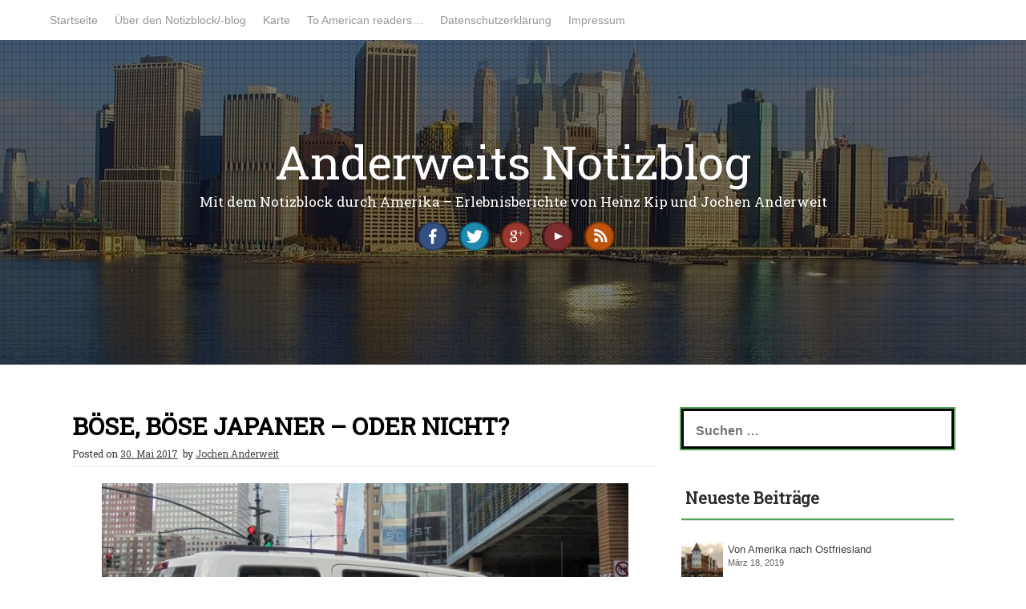

--- FILE ---
content_type: text/html; charset=UTF-8
request_url: https://notizblog.anderweit.com/2017/05/30/boese-boese-japaner-oder-nicht/
body_size: 11392
content:

<!DOCTYPE html>
<html lang="de">
<head>
    <meta charset="UTF-8">
    <meta name="viewport" content="width=device-width, initial-scale=1">
    <link rel="profile" href="http://gmpg.org/xfn/11">
    <link rel="pingback" href="https://notizblog.anderweit.com/xmlrpc.php">

    <title>Böse, böse Japaner &#8211; oder nicht? &#8211; Anderweits Notizblog</title>
<link href="https://notizblog.anderweit.com/wp-content/plugins/shariff-sharing/dep/shariff.complete.css" rel="stylesheet">
<link rel='dns-prefetch' href='//fonts.googleapis.com' />
<link rel='dns-prefetch' href='//s.w.org' />
<link rel="alternate" type="application/rss+xml" title="Anderweits Notizblog &raquo; Feed" href="https://notizblog.anderweit.com/feed/" />
<link rel="alternate" type="application/rss+xml" title="Anderweits Notizblog &raquo; Kommentar-Feed" href="https://notizblog.anderweit.com/comments/feed/" />
<link rel="alternate" type="application/rss+xml" title="Anderweits Notizblog &raquo; Böse, böse Japaner &#8211; oder nicht?-Kommentar-Feed" href="https://notizblog.anderweit.com/2017/05/30/boese-boese-japaner-oder-nicht/feed/" />
		<!-- This site uses the Google Analytics by MonsterInsights plugin v9.11.1 - Using Analytics tracking - https://www.monsterinsights.com/ -->
		<!-- Note: MonsterInsights is not currently configured on this site. The site owner needs to authenticate with Google Analytics in the MonsterInsights settings panel. -->
					<!-- No tracking code set -->
				<!-- / Google Analytics by MonsterInsights -->
			<script type="text/javascript">
		/* Google Analytics Opt-Out by WP-Buddy | https://wp-buddy.com/products/plugins/google-analytics-opt-out */
						var gaoop_disable_strs = disableStrs;
				for (var index = 0; index < disableStrs.length; index++) {
			if (document.cookie.indexOf(disableStrs[index] + '=true') > -1) {
				window[disableStrs[index]] = true; // for Monster Insights
			}
		}

		function gaoop_analytics_optout() {
			for (var index = 0; index < disableStrs.length; index++) {
				document.cookie = disableStrs[index] + '=true; expires=Thu, 31 Dec 2099 23:59:59 UTC; SameSite=Strict; path=/';
				window[disableStrs[index]] = true; // for Monster Insights
			}
			alert('Vielen Dank. Wir haben ein Cookie gesetzt damit Google Analytics bei Deinem nächsten Besuch keine Daten mehr sammeln kann.');		}
			</script>
			<script type="text/javascript">
			window._wpemojiSettings = {"baseUrl":"https:\/\/s.w.org\/images\/core\/emoji\/13.0.1\/72x72\/","ext":".png","svgUrl":"https:\/\/s.w.org\/images\/core\/emoji\/13.0.1\/svg\/","svgExt":".svg","source":{"concatemoji":"https:\/\/notizblog.anderweit.com\/wp-includes\/js\/wp-emoji-release.min.js?ver=5.6.16"}};
			!function(e,a,t){var n,r,o,i=a.createElement("canvas"),p=i.getContext&&i.getContext("2d");function s(e,t){var a=String.fromCharCode;p.clearRect(0,0,i.width,i.height),p.fillText(a.apply(this,e),0,0);e=i.toDataURL();return p.clearRect(0,0,i.width,i.height),p.fillText(a.apply(this,t),0,0),e===i.toDataURL()}function c(e){var t=a.createElement("script");t.src=e,t.defer=t.type="text/javascript",a.getElementsByTagName("head")[0].appendChild(t)}for(o=Array("flag","emoji"),t.supports={everything:!0,everythingExceptFlag:!0},r=0;r<o.length;r++)t.supports[o[r]]=function(e){if(!p||!p.fillText)return!1;switch(p.textBaseline="top",p.font="600 32px Arial",e){case"flag":return s([127987,65039,8205,9895,65039],[127987,65039,8203,9895,65039])?!1:!s([55356,56826,55356,56819],[55356,56826,8203,55356,56819])&&!s([55356,57332,56128,56423,56128,56418,56128,56421,56128,56430,56128,56423,56128,56447],[55356,57332,8203,56128,56423,8203,56128,56418,8203,56128,56421,8203,56128,56430,8203,56128,56423,8203,56128,56447]);case"emoji":return!s([55357,56424,8205,55356,57212],[55357,56424,8203,55356,57212])}return!1}(o[r]),t.supports.everything=t.supports.everything&&t.supports[o[r]],"flag"!==o[r]&&(t.supports.everythingExceptFlag=t.supports.everythingExceptFlag&&t.supports[o[r]]);t.supports.everythingExceptFlag=t.supports.everythingExceptFlag&&!t.supports.flag,t.DOMReady=!1,t.readyCallback=function(){t.DOMReady=!0},t.supports.everything||(n=function(){t.readyCallback()},a.addEventListener?(a.addEventListener("DOMContentLoaded",n,!1),e.addEventListener("load",n,!1)):(e.attachEvent("onload",n),a.attachEvent("onreadystatechange",function(){"complete"===a.readyState&&t.readyCallback()})),(n=t.source||{}).concatemoji?c(n.concatemoji):n.wpemoji&&n.twemoji&&(c(n.twemoji),c(n.wpemoji)))}(window,document,window._wpemojiSettings);
		</script>
		<style type="text/css">
img.wp-smiley,
img.emoji {
	display: inline !important;
	border: none !important;
	box-shadow: none !important;
	height: 1em !important;
	width: 1em !important;
	margin: 0 .07em !important;
	vertical-align: -0.1em !important;
	background: none !important;
	padding: 0 !important;
}
</style>
	<link rel='stylesheet' id='wp-block-library-css'  href='https://notizblog.anderweit.com/wp-includes/css/dist/block-library/style.min.css?ver=5.6.16' type='text/css' media='all' />
<link rel='stylesheet' id='lens-style-css'  href='https://notizblog.anderweit.com/wp-content/themes/lens/style.css?ver=5.6.16' type='text/css' media='all' />
<link rel='stylesheet' id='lens-title-font-css'  href='//fonts.googleapis.com/css?family=Bitter&#038;ver=5.6.16' type='text/css' media='all' />
<link rel='stylesheet' id='lens-body-font-css'  href='//fonts.googleapis.com/css?family=Roboto+Slab&#038;ver=5.6.16' type='text/css' media='all' />
<link rel='stylesheet' id='lens-fontawesome-style-css'  href='https://notizblog.anderweit.com/wp-content/themes/lens/assets/font-awesome/css/font-awesome.min.css?ver=5.6.16' type='text/css' media='all' />
<link rel='stylesheet' id='lens-nivo-style-css'  href='https://notizblog.anderweit.com/wp-content/themes/lens/assets/css/nivo-slider.css?ver=5.6.16' type='text/css' media='all' />
<link rel='stylesheet' id='lens-nivo-skin-style-css'  href='https://notizblog.anderweit.com/wp-content/themes/lens/assets/css/nivo-default/default.css?ver=5.6.16' type='text/css' media='all' />
<link rel='stylesheet' id='lens-bootstrap-style-css'  href='https://notizblog.anderweit.com/wp-content/themes/lens/assets/bootstrap/css/bootstrap.min.css?ver=5.6.16' type='text/css' media='all' />
<link rel='stylesheet' id='lens-hover-style-css'  href='https://notizblog.anderweit.com/wp-content/themes/lens/assets/css/hover.min.css?ver=5.6.16' type='text/css' media='all' />
<link rel='stylesheet' id='lens-main-theme-style-css'  href='https://notizblog.anderweit.com/wp-content/themes/lens/assets/theme-styles/css/default.css?ver=1572972833' type='text/css' media='all' />
<link rel='stylesheet' id='ngg_trigger_buttons-css'  href='https://notizblog.anderweit.com/wp-content/plugins/nextgen-gallery/static/GalleryDisplay/trigger_buttons.css?ver=4.0.3' type='text/css' media='all' />
<link rel='stylesheet' id='fancybox-0-css'  href='https://notizblog.anderweit.com/wp-content/plugins/nextgen-gallery/static/Lightbox/fancybox/jquery.fancybox-1.3.4.css?ver=4.0.3' type='text/css' media='all' />
<link rel='stylesheet' id='fontawesome_v4_shim_style-css'  href='https://notizblog.anderweit.com/wp-content/plugins/nextgen-gallery/static/FontAwesome/css/v4-shims.min.css?ver=5.6.16' type='text/css' media='all' />
<link rel='stylesheet' id='fontawesome-css'  href='https://notizblog.anderweit.com/wp-content/plugins/nextgen-gallery/static/FontAwesome/css/all.min.css?ver=5.6.16' type='text/css' media='all' />
<link rel='stylesheet' id='nextgen_pagination_style-css'  href='https://notizblog.anderweit.com/wp-content/plugins/nextgen-gallery/static/GalleryDisplay/pagination_style.css?ver=4.0.3' type='text/css' media='all' />
<link rel='stylesheet' id='nextgen_basic_thumbnails_style-css'  href='https://notizblog.anderweit.com/wp-content/plugins/nextgen-gallery/static/Thumbnails/nextgen_basic_thumbnails.css?ver=4.0.3' type='text/css' media='all' />
<link rel='stylesheet' id='nextgen_widgets_style-css'  href='https://notizblog.anderweit.com/wp-content/plugins/nextgen-gallery/static/Widget/display.css?ver=4.0.3' type='text/css' media='all' />
<script type='text/javascript' src='https://notizblog.anderweit.com/wp-content/themes/lens/js/bigSlide.min.js?ver=5.6.16' id='bigslide-js-js'></script>
<script type='text/javascript' src='https://notizblog.anderweit.com/wp-includes/js/jquery/jquery.min.js?ver=3.5.1' id='jquery-core-js'></script>
<script type='text/javascript' src='https://notizblog.anderweit.com/wp-includes/js/jquery/jquery-migrate.min.js?ver=3.3.2' id='jquery-migrate-js'></script>
<script type='text/javascript' src='https://notizblog.anderweit.com/wp-content/themes/lens/js/external.js?ver=5.6.16' id='lens-externaljs-js'></script>
<script type='text/javascript' id='photocrati_ajax-js-extra'>
/* <![CDATA[ */
var photocrati_ajax = {"url":"https:\/\/notizblog.anderweit.com\/index.php?photocrati_ajax=1","rest_url":"https:\/\/notizblog.anderweit.com\/wp-json\/","wp_home_url":"https:\/\/notizblog.anderweit.com","wp_site_url":"https:\/\/notizblog.anderweit.com","wp_root_url":"https:\/\/notizblog.anderweit.com","wp_plugins_url":"https:\/\/notizblog.anderweit.com\/wp-content\/plugins","wp_content_url":"https:\/\/notizblog.anderweit.com\/wp-content","wp_includes_url":"https:\/\/notizblog.anderweit.com\/wp-includes\/","ngg_param_slug":"nggallery","rest_nonce":"d425d1e61c"};
/* ]]> */
</script>
<script type='text/javascript' src='https://notizblog.anderweit.com/wp-content/plugins/nextgen-gallery/static/Legacy/ajax.min.js?ver=4.0.3' id='photocrati_ajax-js'></script>
<script type='text/javascript' src='https://notizblog.anderweit.com/wp-content/plugins/nextgen-gallery/static/FontAwesome/js/v4-shims.min.js?ver=5.3.1' id='fontawesome_v4_shim-js'></script>
<script type='text/javascript' defer crossorigin="anonymous" data-auto-replace-svg="false" data-keep-original-source="false" data-search-pseudo-elements src='https://notizblog.anderweit.com/wp-content/plugins/nextgen-gallery/static/FontAwesome/js/all.min.js?ver=5.3.1' id='fontawesome-js'></script>
<script type='text/javascript' src='https://notizblog.anderweit.com/wp-content/plugins/nextgen-gallery/static/Thumbnails/nextgen_basic_thumbnails.js?ver=4.0.3' id='nextgen_basic_thumbnails_script-js'></script>
<link rel="https://api.w.org/" href="https://notizblog.anderweit.com/wp-json/" /><link rel="alternate" type="application/json" href="https://notizblog.anderweit.com/wp-json/wp/v2/posts/1487" /><link rel="EditURI" type="application/rsd+xml" title="RSD" href="https://notizblog.anderweit.com/xmlrpc.php?rsd" />
<link rel="wlwmanifest" type="application/wlwmanifest+xml" href="https://notizblog.anderweit.com/wp-includes/wlwmanifest.xml" /> 
<meta name="generator" content="WordPress 5.6.16" />
<link rel="canonical" href="https://notizblog.anderweit.com/2017/05/30/boese-boese-japaner-oder-nicht/" />
<link rel='shortlink' href='https://notizblog.anderweit.com/?p=1487' />
<link rel="alternate" type="application/json+oembed" href="https://notizblog.anderweit.com/wp-json/oembed/1.0/embed?url=https%3A%2F%2Fnotizblog.anderweit.com%2F2017%2F05%2F30%2Fboese-boese-japaner-oder-nicht%2F" />
<link rel="alternate" type="text/xml+oembed" href="https://notizblog.anderweit.com/wp-json/oembed/1.0/embed?url=https%3A%2F%2Fnotizblog.anderweit.com%2F2017%2F05%2F30%2Fboese-boese-japaner-oder-nicht%2F&#038;format=xml" />
<style type="text/css">/** Google Analytics Opt Out Custom CSS **/.gaoop {color: #ffffff; line-height: 2; position: fixed; bottom: 0; left: 0; width: 100%; -webkit-box-shadow: 0 4px 15px rgba(0, 0, 0, 0.4); -moz-box-shadow: 0 4px 15px rgba(0, 0, 0, 0.4); box-shadow: 0 4px 15px rgba(0, 0, 0, 0.4); background-color: #0E90D2; padding: 1rem; margin: 0; display: flex; align-items: center; justify-content: space-between; } .gaoop-hidden {display: none; } .gaoop-checkbox:checked + .gaoop {width: auto; right: 0; left: auto; opacity: 0.5; ms-filter: "progid:DXImageTransform.Microsoft.Alpha(Opacity=50)"; filter: alpha(opacity=50); -moz-opacity: 0.5; -khtml-opacity: 0.5; } .gaoop-checkbox:checked + .gaoop .gaoop-close-icon {display: none; } .gaoop-checkbox:checked + .gaoop .gaoop-opt-out-content {display: none; } input.gaoop-checkbox {display: none; } .gaoop a {color: #67C2F0; text-decoration: none; } .gaoop a:hover {color: #ffffff; text-decoration: underline; } .gaoop-info-icon {margin: 0; padding: 0; cursor: pointer; } .gaoop svg {position: relative; margin: 0; padding: 0; width: auto; height: 25px; } .gaoop-close-icon {cursor: pointer; position: relative; opacity: 0.5; ms-filter: "progid:DXImageTransform.Microsoft.Alpha(Opacity=50)"; filter: alpha(opacity=50); -moz-opacity: 0.5; -khtml-opacity: 0.5; margin: 0; padding: 0; text-align: center; vertical-align: top; display: inline-block; } .gaoop-close-icon:hover {z-index: 1; opacity: 1; ms-filter: "progid:DXImageTransform.Microsoft.Alpha(Opacity=100)"; filter: alpha(opacity=100); -moz-opacity: 1; -khtml-opacity: 1; } .gaoop_closed .gaoop-opt-out-link, .gaoop_closed .gaoop-close-icon {display: none; } .gaoop_closed:hover {opacity: 1; ms-filter: "progid:DXImageTransform.Microsoft.Alpha(Opacity=100)"; filter: alpha(opacity=100); -moz-opacity: 1; -khtml-opacity: 1; } .gaoop_closed .gaoop-opt-out-content {display: none; } .gaoop_closed .gaoop-info-icon {width: 100%; } .gaoop-opt-out-content {display: inline-block; vertical-align: top; } </style><style type="text/css" media="screen">input#akismet_privacy_check { float: left; margin: 7px 7px 7px 0; width: 13px; }</style><style id='custom-css-mods'>#masthead #site-logo img { transform-origin: left; }#masthead .layer { background: rgba(0,0,0,0.5); }#masthead h2.site-description { color: #FFFFFF; }#masthead #site-logo img { transform: scale(0.6); -webkit-transform: scale(0.6); -moz-transform: scale(0.6); -ms-transform: scale(0.6); }#aboutme .about{ width: 100%}#aboutme .about{ text-align:center; }</style><style type="text/css">.recentcomments a{display:inline !important;padding:0 !important;margin:0 !important;}</style>	<style>
	#masthead {
			background-image: url(https://notizblog.anderweit.com/wp-content/uploads/2017/03/new-1866864_1920.jpg);
			background-size: cover;
			background-position-x: center;
			background-repeat: no-repeat;
		}
	</style>	
	<link rel="icon" href="https://notizblog.anderweit.com/wp-content/uploads/2017/03/cropped-Notizblog_web_512x512-32x32.jpg" sizes="32x32" />
<link rel="icon" href="https://notizblog.anderweit.com/wp-content/uploads/2017/03/cropped-Notizblog_web_512x512-192x192.jpg" sizes="192x192" />
<link rel="apple-touch-icon" href="https://notizblog.anderweit.com/wp-content/uploads/2017/03/cropped-Notizblog_web_512x512-180x180.jpg" />
<meta name="msapplication-TileImage" content="https://notizblog.anderweit.com/wp-content/uploads/2017/03/cropped-Notizblog_web_512x512-270x270.jpg" />
</head>

<body class="post-template-default single single-post postid-1487 single-format-standard group-blog">

<div id="page" class="hfeed site">
	<a class="skip-link screen-reader-text" href="#content">Skip to content</a>

	<div id="jumbosearch">
    <span class="fa fa-remove closeicon"></span>
    <div class="form">
        <form role="search" method="get" class="search-form" action="https://notizblog.anderweit.com/">
				<label>
					<span class="screen-reader-text">Suche nach:</span>
					<input type="search" class="search-field" placeholder="Suchen …" value="" name="s" />
				</label>
				<input type="submit" class="search-submit" value="Suchen" />
			</form>    </div>
</div>
	<div id="top-bar">
    <div class="container top-bar-container">
        <nav id="top-menu">
    <div class="menu-hauptmenue-container"><ul id="menu-hauptmenue" class="menu"><li id="menu-item-118" class="menu-item menu-item-type-custom menu-item-object-custom menu-item-home menu-item-118"><a href="https://notizblog.anderweit.com/">Startseite</a></li>
<li id="menu-item-120" class="menu-item menu-item-type-post_type menu-item-object-page menu-item-120"><a href="https://notizblog.anderweit.com/ueber-den-notizblock-notizblog/">Über den Notizblock/-blog</a></li>
<li id="menu-item-938" class="menu-item menu-item-type-post_type menu-item-object-page menu-item-938"><a href="https://notizblog.anderweit.com/karte/">Karte</a></li>
<li id="menu-item-598" class="menu-item menu-item-type-post_type menu-item-object-page menu-item-598"><a href="https://notizblog.anderweit.com/to-american-readers/">To American readers…</a></li>
<li id="menu-item-586" class="menu-item menu-item-type-post_type menu-item-object-page menu-item-586"><a href="https://notizblog.anderweit.com/datenschutzerklaerung/">Datenschutzerklärung</a></li>
<li id="menu-item-119" class="menu-item menu-item-type-post_type menu-item-object-page menu-item-119"><a href="https://notizblog.anderweit.com/impressum/">Impressum</a></li>
</ul></div></nav>

<div class="mobilemenu">
    <a href="#menu" class="menu-link">&#9776;</a>
    <nav id="menu" class="panel col title-font" role="navigation">
        <div class="menu-hauptmenue-container"><ul id="menu-hauptmenue-1" class="menu"><li class="menu-item menu-item-type-custom menu-item-object-custom menu-item-home menu-item-118"><a href="https://notizblog.anderweit.com/">Startseite</a></li>
<li class="menu-item menu-item-type-post_type menu-item-object-page menu-item-120"><a href="https://notizblog.anderweit.com/ueber-den-notizblock-notizblog/">Über den Notizblock/-blog</a></li>
<li class="menu-item menu-item-type-post_type menu-item-object-page menu-item-938"><a href="https://notizblog.anderweit.com/karte/">Karte</a></li>
<li class="menu-item menu-item-type-post_type menu-item-object-page menu-item-598"><a href="https://notizblog.anderweit.com/to-american-readers/">To American readers…</a></li>
<li class="menu-item menu-item-type-post_type menu-item-object-page menu-item-586"><a href="https://notizblog.anderweit.com/datenschutzerklaerung/">Datenschutzerklärung</a></li>
<li class="menu-item menu-item-type-post_type menu-item-object-page menu-item-119"><a href="https://notizblog.anderweit.com/impressum/">Impressum</a></li>
</ul></div>    </nav><!-- #site-navigation -->
</div>        <div id="top-buttons">
        </div>
    </div>	<!--container-->
</div>
	<header id="masthead" class="site-header" role="banner" data-stellar-background-ratio="0.5">
    <div class="layer">
        <div class="container">
            <div class="site-branding">
                                <div id="text-title-desc">
                    <h1 class="site-title title-font"><a href="https://notizblog.anderweit.com/" rel="home">Anderweits Notizblog</a></h1>
                    <h2 class="site-description title-font">Mit dem Notizblock durch Amerika &#8211; Erlebnisberichte von Heinz Kip und Jochen Anderweit</h2>
                </div>
                <div class="social-icons">
                    	<a class="hvr-pulse-grow" href="https://www.facebook.com/anderweit"><img src="https://notizblog.anderweit.com/wp-content/themes/lens/assets/social/facebook.png"></i></a>
		<a class="hvr-pulse-grow" href="https://twitter.com/anderweit"><img src="https://notizblog.anderweit.com/wp-content/themes/lens/assets/social/twitter.png"></i></a>
		<a class="hvr-pulse-grow" href="https://plus.google.com/+JochenAnderweit"><img src="https://notizblog.anderweit.com/wp-content/themes/lens/assets/social/google-plus.png"></i></a>
		<a class="hvr-pulse-grow" href="https://www.youtube.com/user/otherfar"><img src="https://notizblog.anderweit.com/wp-content/themes/lens/assets/social/youtube.png"></i></a>
		<a class="hvr-pulse-grow" href="https://notizblog.anderweit.com/feed/"><img src="https://notizblog.anderweit.com/wp-content/themes/lens/assets/social/rss.png"></i></a>
	                </div>

            </div>

        </div>




    </div>
</header><!-- #masthead -->
		   	 		
	<div class="mega-container" >
			
		<div id="content" class="site-content container">	<div id="primary-mono" class="content-area col-md-8">
		<main id="main" class="site-main" role="main">

		
			
<article id="post-1487" class="post-1487 post type-post status-publish format-standard has-post-thumbnail hentry category-notizblog-amerika-2017 tag-autoexporte tag-deutschland tag-donald-trump tag-japan">
	<header class="entry-header title-font lens-single-entry-header">
		<h1 class="entry-title">Böse, böse Japaner &#8211; oder nicht?</h1>			
		<div class="entry-meta">
			<span class="posted-on">Posted on <a href="https://notizblog.anderweit.com/2017/05/30/boese-boese-japaner-oder-nicht/" rel="bookmark"><time class="entry-date published updated" datetime="2017-05-30T05:00:48+01:00">30. Mai 2017</time></a></span><span class="byline"> by <span class="author vcard"><a class="url fn n" href="https://notizblog.anderweit.com/author/jollitop/">Jochen Anderweit</a></span></span>				
		</div><!-- .entry-meta -->
	</header><!-- .entry-header -->
	
	<div id="featured-image">
			<img width="730" height="521" src="https://notizblog.anderweit.com/wp-content/uploads/2017/05/USA-20170405-120-3-e1496116813100.jpg" class="attachment-full size-full wp-post-image" alt="" loading="lazy" />		</div>

	<div class="entry-content">
		<p>Donald Trump <a href="http://gn-online.de/nachrichten/trump-attackiert-deutschlands-handelserfolg-bad-very-bad-194485.html" target="_blank" rel="noopener noreferrer">hat die Deutschen und ihre Exporte also als sooo böse bezeichnet</a>. So, so. Vielleicht kann ich ja mal meine Erfahrungen aus den letzten Wochen USA dazu mitteilen. Disclaimer zu Beginn: Ich lege keine statistisch erhobenen Daten vor, sondern schildere lediglich eigene Beobachtungen.</p>
<p>Trump meinte also, dass er in den USA mehr deutsche Autos sehe als amerikanischer, und bezog sich dabei auf seine Beobachtungen in New York.</p>
<p>Ich meine, er sollte mal durchs ganze Land fahren. Denn wir sehen sehr wenige deutsche Autos, vielleicht zwei oder drei an einem durchschnittlichen Reisetag, an dem wir 300 km zurücklegen. Meist sind es dann Volkswagen, sonst Mercedes, Audi und BMW. Einmal konnten wir einen BMW i3 entdecken.</p>
<p>Amerikanische Autos sehen wir am häufigsten, meistens die Marken Chevrolet, Dodge, GMC, Ford oder Jeep. Gerade hier in den westlichen Staaten fahren übrigens eine Unmenge Pick-ups herum.</p>
<p>Aber fast ebenso häufig wir die Amischlitten sehen wir japanische Autos: Nissan, Honda und Toyota begegnen uns ständig, viele Modelle habe ich in Deutschland noch nie gesehen.</p>
<p>Vielleicht sollte Trump auch über die Exporte der Japaner nach Amerika sprechen?</p>
<div class="shariff" data-title="Böse, böse Japaner &#8211; oder nicht?" data-info-url="http://ct.de/-2467514" data-backend-url="https://notizblog.anderweit.com/wp-content/plugins/shariff-sharing/backend/index.php" data-temp="/tmp" data-ttl="60" data-service="gft" data-services='["googleplus","facebook","twitter","info"]' data-image="" data-url="https://notizblog.anderweit.com/2017/05/30/boese-boese-japaner-oder-nicht/" data-lang="de" data-theme="grey" data-orientation="horizontal"></div>			</div><!-- .entry-content -->

	<footer class="entry-footer">
		<span class="cat-links">Posted in <a href="https://notizblog.anderweit.com/category/reise/notizblog-amerika-2017/" rel="category tag">Nachgereist - Mit dem Notizblog durch Amerika 2017</a></span><span class="tags-links">Tagged <a href="https://notizblog.anderweit.com/tag/autoexporte/" rel="tag">Autoexporte</a>, <a href="https://notizblog.anderweit.com/tag/deutschland/" rel="tag">Deutschland</a>, <a href="https://notizblog.anderweit.com/tag/donald-trump/" rel="tag">Donald Trump</a>, <a href="https://notizblog.anderweit.com/tag/japan/" rel="tag">Japan</a></span>	</footer><!-- .entry-footer -->
</article><!-- #post-## -->

			
			
<div id="comments" class="comments-area">

	
	
	
		<div id="respond" class="comment-respond">
		<h3 id="reply-title" class="comment-reply-title">Schreibe einen Kommentar <small><a rel="nofollow" id="cancel-comment-reply-link" href="/2017/05/30/boese-boese-japaner-oder-nicht/#respond" style="display:none;">Antwort abbrechen</a></small></h3><form action="https://notizblog.anderweit.com/wp-comments-post.php" method="post" id="commentform" class="comment-form" novalidate><p class="comment-notes"><span id="email-notes">Deine E-Mail-Adresse wird nicht veröffentlicht.</span> Erforderliche Felder sind mit <span class="required">*</span> markiert</p><p class="comment-form-comment"><label for="comment">Kommentar</label> <textarea id="comment" name="comment" cols="45" rows="8" maxlength="65525" required="required"></textarea></p>
<p class="privacy-notice">
I accept that my given data and my IP address is sent to a server in the USA only for the purpose of spam prevention through the <a href="http://akismet.com/">Akismet</a> program.<a href="https://akismet.com/gdpr/">More information on Akismet and GDPR</a>.</p>
<p class="comment-form-author"><label for="author">Name <span class="required">*</span></label> <input id="author" name="author" type="text" value="" size="30" maxlength="245" required='required' /></p>
<p class="comment-form-email"><label for="email">E-Mail-Adresse <span class="required">*</span></label> <input id="email" name="email" type="email" value="" size="30" maxlength="100" aria-describedby="email-notes" required='required' /></p>
<p class="comment-form-url"><label for="url">Website</label> <input id="url" name="url" type="url" value="" size="30" maxlength="200" /></p>
<p class="comment-form-cookies-consent"><input id="wp-comment-cookies-consent" name="wp-comment-cookies-consent" type="checkbox" value="yes" /> <label for="wp-comment-cookies-consent">Meinen Namen, meine E-Mail-Adresse und meine Website in diesem Browser für die nächste Kommentierung speichern.</label></p>
<p class="form-submit"><input name="submit" type="submit" id="submit" class="submit" value="Kommentar abschicken" /> <input type='hidden' name='comment_post_ID' value='1487' id='comment_post_ID' />
<input type='hidden' name='comment_parent' id='comment_parent' value='0' />
</p><p style="display: none;"><input type="hidden" id="akismet_comment_nonce" name="akismet_comment_nonce" value="b24c13fdc2" /></p><p style="display: none !important;"><label>&#916;<textarea name="ak_hp_textarea" cols="45" rows="8" maxlength="100"></textarea></label><input type="hidden" id="ak_js_1" name="ak_js" value="247"/><script>document.getElementById( "ak_js_1" ).setAttribute( "value", ( new Date() ).getTime() );</script></p></form>	</div><!-- #respond -->
	<p class="akismet_comment_form_privacy_notice">Diese Website verwendet Akismet, um Spam zu reduzieren. <a href="https://akismet.com/privacy/" target="_blank" rel="nofollow noopener">Erfahre mehr darüber, wie deine Kommentardaten verarbeitet werden</a>.</p>
</div><!-- #comments -->

		
		</main><!-- #main -->
	</div><!-- #primary -->

<div id="secondary" class="widget-area col-md-4" role="complementary">
	<aside id="search-2" class="widget widget_search"><form role="search" method="get" class="search-form" action="https://notizblog.anderweit.com/">
				<label>
					<span class="screen-reader-text">Suche nach:</span>
					<input type="search" class="search-field" placeholder="Suchen …" value="" name="s" />
				</label>
				<input type="submit" class="search-submit" value="Suchen" />
			</form></aside><aside id="lens_rp-2" class="widget widget_lens_rp"><h3 class="widget-title title-font">Neueste Beiträge</h3>		<ul class="rp">
		         		 
		         <li class='rp-item'>
		         		         <div class='rp-thumb'><a href="https://notizblog.anderweit.com/2019/03/18/von-amerika-nach-ostfriesland/"><img width="150" height="150" src="https://notizblog.anderweit.com/wp-content/uploads/2019/03/20190302_154418882_iOS-150x150.jpg" class="attachment-thumbnail size-thumbnail wp-post-image" alt="" loading="lazy" /></a></div>
		         	
		         <div class='rp-title'><a href="https://notizblog.anderweit.com/2019/03/18/von-amerika-nach-ostfriesland/">Von Amerika nach Ostfriesland</a></div>
		         <div class='rp-date'>März 18, 2019</div>
		         </li>      
		      
		         		 
		         <li class='rp-item'>
		         		         <div class='rp-thumb'><a href="https://notizblog.anderweit.com/2017/08/13/bekannte-treffen-lesetipp/"><img width="150" height="150" src="https://notizblog.anderweit.com/wp-content/uploads/2017/08/USA-20170525-881-150x150.jpg" class="attachment-thumbnail size-thumbnail wp-post-image" alt="" loading="lazy" /></a></div>
		         	
		         <div class='rp-title'><a href="https://notizblog.anderweit.com/2017/08/13/bekannte-treffen-lesetipp/">Bekannte treffen &#8211; Lesetipp!</a></div>
		         <div class='rp-date'>Aug. 13, 2017</div>
		         </li>      
		      
		         		 
		         <li class='rp-item'>
		         		         <div class='rp-thumb'><a href="https://notizblog.anderweit.com/2017/06/22/rueckklick-xxiv-rueckblick-niagara-faelle-schoen-wars/"><img width="150" height="150" src="https://notizblog.anderweit.com/wp-content/uploads/2017/06/Niagara-Falls-165-150x150.jpg" class="attachment-thumbnail size-thumbnail wp-post-image" alt="" loading="lazy" /></a></div>
		         	
		         <div class='rp-title'><a href="https://notizblog.anderweit.com/2017/06/22/rueckklick-xxiv-rueckblick-niagara-faelle-schoen-wars/">Rückklick XXIV: Rückblick Niagara-Fälle &#8211; schön war&#8217;s!</a></div>
		         <div class='rp-date'>Juni 22, 2017</div>
		         </li>      
		      
		         		 
		         <li class='rp-item'>
		         		         <div class='rp-thumb'><a href="https://notizblog.anderweit.com/2017/06/21/rueckklick-xxiv-niagara-faelle/"><img width="150" height="150" src="https://notizblog.anderweit.com/wp-content/uploads/2017/06/Niagara-Falls-087-150x150.jpg" class="attachment-thumbnail size-thumbnail wp-post-image" alt="" loading="lazy" /></a></div>
		         	
		         <div class='rp-title'><a href="https://notizblog.anderweit.com/2017/06/21/rueckklick-xxiv-niagara-faelle/">Rückklick XXIV: Niagara-Fälle</a></div>
		         <div class='rp-date'>Juni 21, 2017</div>
		         </li>      
		      
		         		 
		         <li class='rp-item'>
		         		         <div class='rp-thumb'><a href="https://notizblog.anderweit.com/2017/06/21/rueckklick-xxv-altes-wasserkraftwerk-an-den-niagara-faellen/"><img width="150" height="150" src="https://notizblog.anderweit.com/wp-content/uploads/2017/06/Niagara-Falls-Goat-Island-Road-216-150x150.jpg" class="attachment-thumbnail size-thumbnail wp-post-image" alt="" loading="lazy" /></a></div>
		         	
		         <div class='rp-title'><a href="https://notizblog.anderweit.com/2017/06/21/rueckklick-xxv-altes-wasserkraftwerk-an-den-niagara-faellen/">Rückklick XXV: Altes Wasserkraftwerk an den Niagara-Fällen</a></div>
		         <div class='rp-date'>Juni 21, 2017</div>
		         </li>      
		      
				</ul>
		</aside><aside id="recent-comments-2" class="widget widget_recent_comments"><h3 class="widget-title title-font">Letzte Kommentare</h3><ul id="recentcomments"><li class="recentcomments"><span class="comment-author-link">Jonas Schwarz</span> bei <a href="https://notizblog.anderweit.com/2017/04/09/start-ins-abenteuer/#comment-145">Start ins Abenteuer</a></li><li class="recentcomments"><span class="comment-author-link"><a href='https://notizblog.anderweit.com/' rel='external nofollow ugc' class='url'>Jochen Anderweit</a></span> bei <a href="https://notizblog.anderweit.com/2017/04/24/von-atlanta-nach-new-orleans/#comment-134">Von Atlanta nach New Orleans</a></li><li class="recentcomments"><span class="comment-author-link">Sonja</span> bei <a href="https://notizblog.anderweit.com/2017/04/24/von-atlanta-nach-new-orleans/#comment-133">Von Atlanta nach New Orleans</a></li></ul></aside>[Not a valid template]<aside id="categories-2" class="widget widget_categories"><h3 class="widget-title title-font">Kategorien</h3>
			<ul>
					<li class="cat-item cat-item-313"><a href="https://notizblog.anderweit.com/category/reise/notizblog-amerika-2017/das-erste-mal/">Das erste Mal</a>
</li>
	<li class="cat-item cat-item-475"><a href="https://notizblog.anderweit.com/category/reise/juist/">Juist</a>
</li>
	<li class="cat-item cat-item-289"><a href="https://notizblog.anderweit.com/category/reise/notizblog-amerika-2017/land-und-leute/">Land und Leute</a>
</li>
	<li class="cat-item cat-item-40"><a href="https://notizblog.anderweit.com/category/reise/notizblock-amerika/">Mit dem Notizblock durch Amerika</a>
</li>
	<li class="cat-item cat-item-41"><a href="https://notizblog.anderweit.com/category/reise/notizblog-amerika-2017/">Nachgereist &#8211; Mit dem Notizblog durch Amerika 2017</a>
</li>
	<li class="cat-item cat-item-39"><a href="https://notizblog.anderweit.com/category/reise/">Reise</a>
</li>
	<li class="cat-item cat-item-288"><a href="https://notizblog.anderweit.com/category/reise/notizblog-amerika-2017/rueckklick/">Rückklick</a>
</li>
			</ul>

			</aside><aside id="archives-2" class="widget widget_archive"><h3 class="widget-title title-font">Monatsarchiv</h3>
			<ul>
					<li><a href='https://notizblog.anderweit.com/2019/03/'>März 2019</a>&nbsp;(1)</li>
	<li><a href='https://notizblog.anderweit.com/2017/08/'>August 2017</a>&nbsp;(1)</li>
	<li><a href='https://notizblog.anderweit.com/2017/06/'>Juni 2017</a>&nbsp;(27)</li>
	<li><a href='https://notizblog.anderweit.com/2017/05/'>Mai 2017</a>&nbsp;(35)</li>
	<li><a href='https://notizblog.anderweit.com/2017/04/'>April 2017</a>&nbsp;(28)</li>
	<li><a href='https://notizblog.anderweit.com/2017/03/'>März 2017</a>&nbsp;(2)</li>
	<li><a href='https://notizblog.anderweit.com/2017/02/'>Februar 2017</a>&nbsp;(3)</li>
	<li><a href='https://notizblog.anderweit.com/2017/01/'>Januar 2017</a>&nbsp;(2)</li>
	<li><a href='https://notizblog.anderweit.com/1960/04/'>April 1960</a>&nbsp;(1)</li>
	<li><a href='https://notizblog.anderweit.com/1957/05/'>Mai 1957</a>&nbsp;(3)</li>
	<li><a href='https://notizblog.anderweit.com/1957/04/'>April 1957</a>&nbsp;(8)</li>
	<li><a href='https://notizblog.anderweit.com/1957/03/'>März 1957</a>&nbsp;(10)</li>
			</ul>

			</aside></div><!-- #secondary -->

	</div><!-- #content -->

	 </div><!--.mega-container-->
 
	<footer id="colophon" class="site-footer" role="contentinfo">
		<div class="site-info container">
			Powered By by <a target= "blank" href="http://inkhive.com" rel="nofollow">Inkhive Themes</a>.			&copy; Jochen Anderweit		</div><!-- .site-info -->
	</footer><!-- #colophon -->
	
</div><!-- #page -->


<script src="https://notizblog.anderweit.com/wp-content/plugins/shariff-sharing/dep/shariff.complete.js"></script>
<script type='text/javascript' src='https://notizblog.anderweit.com/wp-content/plugins/google-analytics-opt-out/js/frontend.js?ver=5.6.16' id='goop-js'></script>
<script type='text/javascript' src='https://notizblog.anderweit.com/wp-content/themes/lens/js/navigation.js?ver=20120206' id='lens-navigation-js'></script>
<script type='text/javascript' src='https://notizblog.anderweit.com/wp-content/themes/lens/js/skip-link-focus-fix.js?ver=20130115' id='lens-skip-link-focus-fix-js'></script>
<script type='text/javascript' src='https://notizblog.anderweit.com/wp-includes/js/comment-reply.min.js?ver=5.6.16' id='comment-reply-js'></script>
<script type='text/javascript' src='https://notizblog.anderweit.com/wp-content/themes/lens/js/custom.js?ver=1' id='lens-custom-js-js'></script>
<script type='text/javascript' id='ngg_common-js-extra'>
/* <![CDATA[ */

var galleries = {};
galleries.gallery_6ffa7f9d0d65f593b8c23b66f4365707 = {"__defaults_set":null,"ID":"6ffa7f9d0d65f593b8c23b66f4365707","album_ids":[],"container_ids":[],"display":"","display_settings":{"display_view":"default-view.php","images_per_page":6,"number_of_columns":0,"thumbnail_width":200,"thumbnail_height":150,"show_all_in_lightbox":false,"ajax_pagination":0,"use_imagebrowser_effect":false,"template":"\/homepages\/19\/d283278701\/htdocs\/clickandbuilds\/AnderweitsNotizblog\/wp-content\/plugins\/nextgen-gallery\/templates\/Widget\/Display\/Gallery.php","display_no_images_error":1,"disable_pagination":true,"show_slideshow_link":false,"slideshow_link_text":"[Zeige eine Slideshow]","override_thumbnail_settings":0,"thumbnail_quality":"100","thumbnail_crop":1,"thumbnail_watermark":0,"ngg_triggers_display":"never","use_lightbox_effect":true,"maximum_entity_count":6,"image_type":"thumb","show_thumbnail_link":false,"image_width":100,"image_height":75,"widget_setting_title":"Bilder aus den Beitr\u00e4gen&#8230;","widget_setting_before_widget":"<aside id=\"ngg-images-2\" class=\"widget ngg_images\"><div class=\"hslice\" id=\"ngg-webslice\">","widget_setting_before_title":"<h3 class=\"entry-title widget-title title-font\">","widget_setting_after_widget":"<\/div><\/aside>","widget_setting_after_title":"<\/h3>","widget_setting_width":100,"widget_setting_height":75,"widget_setting_show_setting":"thumbnail","widget_setting_widget_id":"ngg-images-2"},"display_type":"photocrati-nextgen_basic_thumbnails","effect_code":null,"entity_ids":["174","224","276","320","376","475"],"excluded_container_ids":[],"exclusions":[],"gallery_ids":[],"id":"6ffa7f9d0d65f593b8c23b66f4365707","ids":null,"image_ids":null,"images_list_count":null,"inner_content":null,"is_album_gallery":null,"maximum_entity_count":500,"order_by":"sortorder","order_direction":"ASC","returns":"included","skip_excluding_globally_excluded_images":null,"slug":"widget-ngg-images-2","sortorder":[],"source":"galleries","src":"","tag_ids":[],"tagcloud":false,"transient_id":null};
galleries.gallery_6ffa7f9d0d65f593b8c23b66f4365707.wordpress_page_root = "https:\/\/notizblog.anderweit.com\/2017\/05\/30\/boese-boese-japaner-oder-nicht\/";
var nextgen_lightbox_settings = {"static_path":"https:\/\/notizblog.anderweit.com\/wp-content\/plugins\/nextgen-gallery\/static\/Lightbox\/{placeholder}","context":"nextgen_images"};
/* ]]> */
</script>
<script type='text/javascript' src='https://notizblog.anderweit.com/wp-content/plugins/nextgen-gallery/static/GalleryDisplay/common.js?ver=4.0.3' id='ngg_common-js'></script>
<script type='text/javascript' id='ngg_common-js-after'>
            var nggLastTimeoutVal = 1000;

            var nggRetryFailedImage = function(img) {
                setTimeout(function(){
                    img.src = img.src;
                }, nggLastTimeoutVal);

                nggLastTimeoutVal += 500;
            }
</script>
<script type='text/javascript' src='https://notizblog.anderweit.com/wp-content/plugins/nextgen-gallery/static/Lightbox/lightbox_context.js?ver=4.0.3' id='ngg_lightbox_context-js'></script>
<script type='text/javascript' src='https://notizblog.anderweit.com/wp-content/plugins/nextgen-gallery/static/Lightbox/fancybox/jquery.easing-1.3.pack.js?ver=4.0.3' id='fancybox-0-js'></script>
<script type='text/javascript' src='https://notizblog.anderweit.com/wp-content/plugins/nextgen-gallery/static/Lightbox/fancybox/jquery.fancybox-1.3.4.pack.js?ver=4.0.3' id='fancybox-1-js'></script>
<script type='text/javascript' src='https://notizblog.anderweit.com/wp-content/plugins/nextgen-gallery/static/Lightbox/fancybox/nextgen_fancybox_init.js?ver=4.0.3' id='fancybox-2-js'></script>
<script type='text/javascript' src='https://notizblog.anderweit.com/wp-includes/js/wp-embed.min.js?ver=5.6.16' id='wp-embed-js'></script>
<script defer type='text/javascript' src='https://notizblog.anderweit.com/wp-content/plugins/akismet/_inc/akismet-frontend.js?ver=1679368285' id='akismet-frontend-js'></script>

</body>
</html>